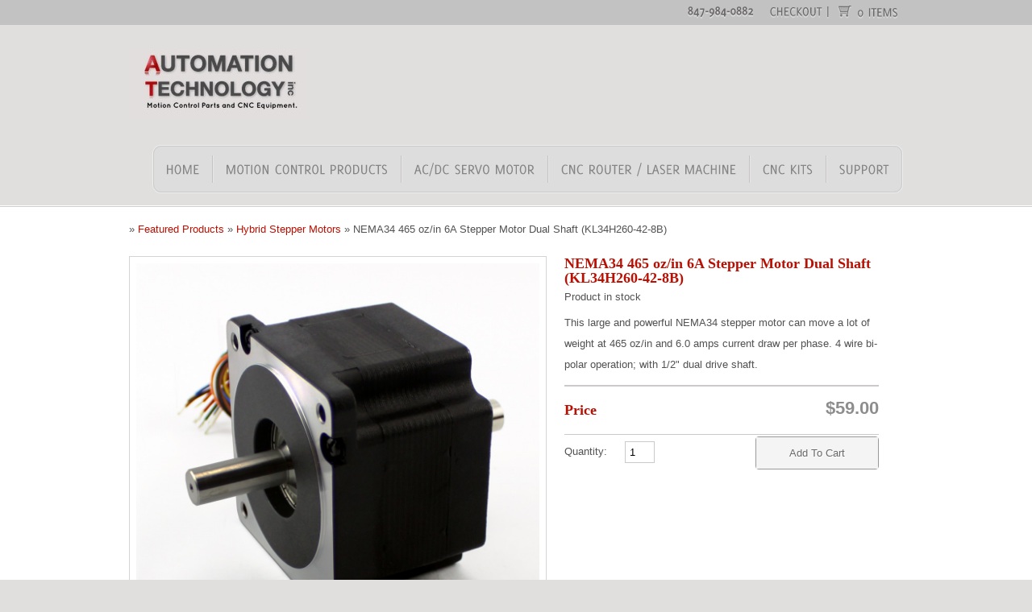

--- FILE ---
content_type: text/html; charset=UTF-8
request_url: https://www.automationtechnologiesinc.com/products-page/stepper-motors/nema-34-high-torque-hybrid-stepper-motor-dual-shaft
body_size: 15604
content:
<!DOCTYPE html PUBLIC "-//W3C//DTD XHTML 1.0 Strict//EN" "http://www.w3.org/TR/xhtml1/DTD/xhtml1-strict.dtd">
<html xmlns="http://www.w3.org/1999/xhtml" dir="ltr" lang="en-US"
	prefix="og: https://ogp.me/ns#" >

<head>
    <meta http-equiv="Content-Type" content="text/html; charset=UTF-8" />
    
    <link rel="stylesheet" href="https://www.automationtechnologiesinc.com/wp-content/themes/Kassyopea.1.6/style.css" type="text/css" media="screen" />                      
    <link rel="stylesheet" href="https://www.automationtechnologiesinc.com/wp-content/themes/Kassyopea.1.6/css/prettyPhoto.css" type="text/css" media="screen" />   
    <link rel="stylesheet" href="https://www.automationtechnologiesinc.com/wp-content/themes/Kassyopea.1.6/css/tipsy.css" type="text/css" media="screen" /> 
    <link rel="stylesheet" href="https://www.automationtechnologiesinc.com/wp-content/themes/Kassyopea.1.6/css/custom.php?style=red" type="text/css" media="screen" /> 
    <link rel="alternate" type="application/rss+xml" title=" RSS Feed" href="https://www.automationtechnologiesinc.com/feed" />
    <link rel="alternate" type="application/atom+xml" title=" Atom Feed" href="https://www.automationtechnologiesinc.com/feed/atom" />
    <link rel="pingback" href="https://www.automationtechnologiesinc.com/xmlrpc.php" />
    
    
		<!-- All in One SEO Pro 4.2.4.1 - aioseo.com -->
		<title>NEMA34 465 oz/in 6A Stepper Motor Dual Shaft (KL34H260-42-8B) |</title>
		<meta name="robots" content="max-image-preview:large" />
		<link rel="canonical" href="https://www.automationtechnologiesinc.com/products-page/stepper-motors/nema-34-high-torque-hybrid-stepper-motor-dual-shaft" />
		<meta name="generator" content="All in One SEO Pro (AIOSEO) 4.2.4.1 " />
		<meta property="og:locale" content="en_US" />
		<meta property="og:site_name" content="| Motion Control Parts and CNC Machines" />
		<meta property="og:type" content="article" />
		<meta property="og:title" content="NEMA34 465 oz/in 6A Stepper Motor Dual Shaft (KL34H260-42-8B) |" />
		<meta property="og:url" content="https://www.automationtechnologiesinc.com/products-page/stepper-motors/nema-34-high-torque-hybrid-stepper-motor-dual-shaft" />
		<meta property="article:published_time" content="2012-01-04T05:10:23+00:00" />
		<meta property="article:modified_time" content="2022-01-30T05:16:26+00:00" />
		<meta property="article:publisher" content="https://www.facebook.com/AutomationTechnologiesInc/" />
		<meta name="twitter:card" content="summary_large_image" />
		<meta name="twitter:site" content="@Automationsinc" />
		<meta name="twitter:title" content="NEMA34 465 oz/in 6A Stepper Motor Dual Shaft (KL34H260-42-8B) |" />
		<meta name="twitter:creator" content="@Automationsinc" />
		<script type="application/ld+json" class="aioseo-schema">
			{"@context":"https:\/\/schema.org","@graph":[{"@type":"WebSite","@id":"https:\/\/www.automationtechnologiesinc.com\/#website","url":"https:\/\/www.automationtechnologiesinc.com\/","description":"Motion Control Parts and CNC Machines","inLanguage":"en-US","publisher":{"@id":"https:\/\/www.automationtechnologiesinc.com\/#organization"}},{"@type":"Organization","@id":"https:\/\/www.automationtechnologiesinc.com\/#organization","name":"Automation Technology Inc","url":"https:\/\/www.automationtechnologiesinc.com\/","sameAs":["https:\/\/www.facebook.com\/AutomationTechnologiesInc\/","https:\/\/twitter.com\/Automationsinc"]},{"@type":"BreadcrumbList","@id":"https:\/\/www.automationtechnologiesinc.com\/products-page\/stepper-motors\/nema-34-high-torque-hybrid-stepper-motor-dual-shaft#breadcrumblist","itemListElement":[{"@type":"ListItem","@id":"https:\/\/www.automationtechnologiesinc.com\/#listItem","position":1,"item":{"@type":"WebPage","@id":"https:\/\/www.automationtechnologiesinc.com\/","name":"Home","description":"Amazingly affordable, extremely high quality motion control components. Steppers, Servos, Drivers, Routers, and more!","url":"https:\/\/www.automationtechnologiesinc.com\/"},"nextItem":"https:\/\/www.automationtechnologiesinc.com\/products-page\/stepper-motors\/nema-34-high-torque-hybrid-stepper-motor-dual-shaft#listItem"},{"@type":"ListItem","@id":"https:\/\/www.automationtechnologiesinc.com\/products-page\/stepper-motors\/nema-34-high-torque-hybrid-stepper-motor-dual-shaft#listItem","position":2,"item":{"@type":"WebPage","@id":"https:\/\/www.automationtechnologiesinc.com\/products-page\/stepper-motors\/nema-34-high-torque-hybrid-stepper-motor-dual-shaft","name":"NEMA34 465 oz\/in 6A Stepper Motor Dual Shaft (KL34H260-42-8B)","url":"https:\/\/www.automationtechnologiesinc.com\/products-page\/stepper-motors\/nema-34-high-torque-hybrid-stepper-motor-dual-shaft"},"previousItem":"https:\/\/www.automationtechnologiesinc.com\/#listItem"}]},{"@type":"Person","@id":"https:\/\/www.automationtechnologiesinc.com\/archives\/author\/admin#author","url":"https:\/\/www.automationtechnologiesinc.com\/archives\/author\/admin","name":"admin","image":{"@type":"ImageObject","@id":"https:\/\/www.automationtechnologiesinc.com\/products-page\/stepper-motors\/nema-34-high-torque-hybrid-stepper-motor-dual-shaft#authorImage","url":"https:\/\/secure.gravatar.com\/avatar\/a66d517df3b65c668f4034bcb41f904b?s=96&d=mm&r=g","width":96,"height":96,"caption":"admin"}},{"@type":"WebPage","@id":"https:\/\/www.automationtechnologiesinc.com\/products-page\/stepper-motors\/nema-34-high-torque-hybrid-stepper-motor-dual-shaft#webpage","url":"https:\/\/www.automationtechnologiesinc.com\/products-page\/stepper-motors\/nema-34-high-torque-hybrid-stepper-motor-dual-shaft","name":"NEMA34 465 oz\/in 6A Stepper Motor Dual Shaft (KL34H260-42-8B) |","inLanguage":"en-US","isPartOf":{"@id":"https:\/\/www.automationtechnologiesinc.com\/#website"},"breadcrumb":{"@id":"https:\/\/www.automationtechnologiesinc.com\/products-page\/stepper-motors\/nema-34-high-torque-hybrid-stepper-motor-dual-shaft#breadcrumblist"},"author":"https:\/\/www.automationtechnologiesinc.com\/archives\/author\/admin#author","creator":"https:\/\/www.automationtechnologiesinc.com\/archives\/author\/admin#author","image":{"@type":"ImageObject","@id":"https:\/\/www.automationtechnologiesinc.com\/#mainImage","url":"https:\/\/www.automationtechnologiesinc.com\/wp-content\/uploads\/2012\/01\/KL34H260-42-8B.jpg","width":1380,"height":1380},"primaryImageOfPage":{"@id":"https:\/\/www.automationtechnologiesinc.com\/products-page\/stepper-motors\/nema-34-high-torque-hybrid-stepper-motor-dual-shaft#mainImage"},"datePublished":"2012-01-04T05:10:23-06:00","dateModified":"2022-01-30T05:16:26-06:00"}]}
		</script>
		<!-- All in One SEO Pro -->


	<!-- This site is optimized with the Yoast SEO plugin v15.4 - https://yoast.com/wordpress/plugins/seo/ -->
	<meta name="description" content="High-Torque Stepper Motor, Stepper Motor, Driver, Stepper Motor kit, DC Servo Motor, DC Servo Motor kit, Stepper Motor Power Supply, CNC Router, Spindle, and other Components." />
	<meta name="robots" content="index, follow, max-snippet:-1, max-image-preview:large, max-video-preview:-1" />
	<link rel="canonical" href="http://www.automationtechnologiesinc.com/products-page/stepper-motors/nema-34-high-torque-hybrid-stepper-motor-dual-shaft" />
	<meta name="twitter:card" content="summary_large_image" />
	<meta name="twitter:title" content="High-Torque Stepper Motor, Stepper Motor, Driver, Stepper Motor kit, DC Servo Motor, DC Servo Motor kit, Stepper Motor Power Supply, CNC Router, Spindle, and other Components." />
	<meta name="twitter:description" content="High-Torque Stepper Motor, Stepper Motor, Driver, Stepper Motor kit, DC Servo Motor, DC Servo Motor kit, Stepper Motor Power Supply, CNC Router, Spindle, and other Components." />
	<meta name="twitter:image" content="https://www.automationtechnologiesinc.com/wp-content/uploads/2012/01/KL34H260-42-8B.jpg" />
	<meta name="twitter:label1" content="Written by">
	<meta name="twitter:data1" content="admin">
	<meta name="twitter:label2" content="Est. reading time">
	<meta name="twitter:data2" content="0 minutes">
	<script type="application/ld+json" class="yoast-schema-graph">{"@context":"https://schema.org","@graph":[{"@type":"WebSite","@id":"https://www.automationtechnologiesinc.com/#website","url":"https://www.automationtechnologiesinc.com/","name":"","description":"Motion Control Parts and CNC Machines","potentialAction":[{"@type":"SearchAction","target":"https://www.automationtechnologiesinc.com/?s={search_term_string}","query-input":"required name=search_term_string"}],"inLanguage":"en-US"},{"@type":"ImageObject","@id":"http://www.automationtechnologiesinc.com/products-page/stepper-motors/nema-34-high-torque-hybrid-stepper-motor-dual-shaft#primaryimage","inLanguage":"en-US","url":"https://www.automationtechnologiesinc.com/wp-content/uploads/2012/01/KL34H260-42-8B.jpg","width":"1380","height":"1380"},{"@type":"WebPage","@id":"http://www.automationtechnologiesinc.com/products-page/stepper-motors/nema-34-high-torque-hybrid-stepper-motor-dual-shaft#webpage","url":"http://www.automationtechnologiesinc.com/products-page/stepper-motors/nema-34-high-torque-hybrid-stepper-motor-dual-shaft","name":"High-Torque Stepper Motor, Stepper Motor, Driver, Stepper Motor kit, DC Servo Motor, DC Servo Motor kit, Stepper Motor Power Supply, CNC Router, Spindle, and other Components.","isPartOf":{"@id":"https://www.automationtechnologiesinc.com/#website"},"primaryImageOfPage":{"@id":"http://www.automationtechnologiesinc.com/products-page/stepper-motors/nema-34-high-torque-hybrid-stepper-motor-dual-shaft#primaryimage"},"datePublished":"2012-01-04T05:10:23+00:00","dateModified":"2022-01-30T05:16:26+00:00","description":"High-Torque Stepper Motor, Stepper Motor, Driver, Stepper Motor kit, DC Servo Motor, DC Servo Motor kit, Stepper Motor Power Supply, CNC Router, Spindle, and other Components.","inLanguage":"en-US","potentialAction":[{"@type":"ReadAction","target":["http://www.automationtechnologiesinc.com/products-page/stepper-motors/nema-34-high-torque-hybrid-stepper-motor-dual-shaft"]}]}]}</script>
	<!-- / Yoast SEO plugin. -->


<link rel='dns-prefetch' href='//ws.sharethis.com' />
<link rel='dns-prefetch' href='//s.w.org' />
<link rel="alternate" type="application/rss+xml" title=" &raquo; Feed" href="https://www.automationtechnologiesinc.com/feed" />
<link rel="alternate" type="application/rss+xml" title=" &raquo; Comments Feed" href="https://www.automationtechnologiesinc.com/comments/feed" />
		<script type="text/javascript">
			window._wpemojiSettings = {"baseUrl":"https:\/\/s.w.org\/images\/core\/emoji\/12.0.0-1\/72x72\/","ext":".png","svgUrl":"https:\/\/s.w.org\/images\/core\/emoji\/12.0.0-1\/svg\/","svgExt":".svg","source":{"concatemoji":"https:\/\/www.automationtechnologiesinc.com\/wp-includes\/js\/wp-emoji-release.min.js?ver=5.8.2"}};
			/*! This file is auto-generated */
			!function(e,a,t){var n,r,o,i=a.createElement("canvas"),p=i.getContext&&i.getContext("2d");function s(e,t){var a=String.fromCharCode;p.clearRect(0,0,i.width,i.height),p.fillText(a.apply(this,e),0,0);e=i.toDataURL();return p.clearRect(0,0,i.width,i.height),p.fillText(a.apply(this,t),0,0),e===i.toDataURL()}function c(e){var t=a.createElement("script");t.src=e,t.defer=t.type="text/javascript",a.getElementsByTagName("head")[0].appendChild(t)}for(o=Array("flag","emoji"),t.supports={everything:!0,everythingExceptFlag:!0},r=0;r<o.length;r++)t.supports[o[r]]=function(e){if(!p||!p.fillText)return!1;switch(p.textBaseline="top",p.font="600 32px Arial",e){case"flag":return s([127987,65039,8205,9895,65039],[127987,65039,8203,9895,65039])?!1:!s([55356,56826,55356,56819],[55356,56826,8203,55356,56819])&&!s([55356,57332,56128,56423,56128,56418,56128,56421,56128,56430,56128,56423,56128,56447],[55356,57332,8203,56128,56423,8203,56128,56418,8203,56128,56421,8203,56128,56430,8203,56128,56423,8203,56128,56447]);case"emoji":return!s([55357,56424,55356,57342,8205,55358,56605,8205,55357,56424,55356,57340],[55357,56424,55356,57342,8203,55358,56605,8203,55357,56424,55356,57340])}return!1}(o[r]),t.supports.everything=t.supports.everything&&t.supports[o[r]],"flag"!==o[r]&&(t.supports.everythingExceptFlag=t.supports.everythingExceptFlag&&t.supports[o[r]]);t.supports.everythingExceptFlag=t.supports.everythingExceptFlag&&!t.supports.flag,t.DOMReady=!1,t.readyCallback=function(){t.DOMReady=!0},t.supports.everything||(n=function(){t.readyCallback()},a.addEventListener?(a.addEventListener("DOMContentLoaded",n,!1),e.addEventListener("load",n,!1)):(e.attachEvent("onload",n),a.attachEvent("onreadystatechange",function(){"complete"===a.readyState&&t.readyCallback()})),(n=t.source||{}).concatemoji?c(n.concatemoji):n.wpemoji&&n.twemoji&&(c(n.twemoji),c(n.wpemoji)))}(window,document,window._wpemojiSettings);
		</script>
		<style type="text/css">
img.wp-smiley,
img.emoji {
	display: inline !important;
	border: none !important;
	box-shadow: none !important;
	height: 1em !important;
	width: 1em !important;
	margin: 0 .07em !important;
	vertical-align: -0.1em !important;
	background: none !important;
	padding: 0 !important;
}
</style>
	<link rel='stylesheet' id='wpsc-thickbox-css'  href='https://www.automationtechnologiesinc.com/wp-content/plugins/wp-e-commerce/wpsc-core/js/thickbox.css?ver=3.15.1.855a4af6' type='text/css' media='all' />
<link rel='stylesheet' id='wpsc-theme-css-css'  href='https://www.automationtechnologiesinc.com/wp-content/themes/Kassyopea.1.6/wpsc-default.css?ver=3.15.1.855a4af6' type='text/css' media='all' />
<style id='wpsc-theme-css-inline-css' type='text/css'>

		/*
		* Default View Styling
		*/
		div.default_product_display div.textcol{
			margin-left: 158px !important;
			min-height: 143px;
			_height: 143px;
		}

		div.default_product_display  div.textcol div.imagecol{
			position:absolute;
			top:0px;
			left: 0px;
			margin-left: -158px !important;
		}

		div.default_product_display  div.textcol div.imagecol a img {
			width: 148px;
			height: 143px;
		}

		.wpsc_category_grid_item  {
			display:block;
			float:left;
			width: 96px;
			height: 96px;
		}
		.wpsc_category_grid_item  span{
			position:relative;
			top:15.666666666667px;
		}
		div.default_product_display div.item_no_image a  {
			width: 146px;
		}

		div.default_product_display .imagecol img.no-image, #content div.default_product_display .imagecol img.no-image {
			width: 148px;
			height: 143px;
        }

		
		/*
		* Single View Styling
		*/

		div.single_product_display div.item_no_image  {
			width: 498px;
			height: 498px;
		}
		div.single_product_display div.item_no_image a  {
			width: 498px;
		}

		div.single_product_display div.textcol{
			margin-left: 510px !important;
			min-height: 500px;
			_height: 500px;
		}


		div.single_product_display  div.textcol div.imagecol{
			position:absolute;

			margin-left: -510px !important;
		}

		div.single_product_display  div.textcol div.imagecol a img {
			width: 500px;
			height: 500px;
		}

	div#categorydisplay{
		display: block;
	}

	div#branddisplay{
		display: none;
	}

</style>
<link rel='stylesheet' id='wpsc-theme-css-compatibility-css'  href='https://www.automationtechnologiesinc.com/wp-content/plugins/wp-e-commerce/wpsc-components/theme-engine-v1/templates/compatibility.css?ver=3.15.1.855a4af6' type='text/css' media='all' />
<link rel='stylesheet' id='wp-ecommerce-style-css'  href='https://www.automationtechnologiesinc.com/wp-content/themes/Kassyopea.1.6/css/wp-ecommerce.css?ver=5.8.2' type='text/css' media='all' />
<link rel='stylesheet' id='niov-slider-css'  href='https://www.automationtechnologiesinc.com/wp-content/themes/Kassyopea.1.6/css/nivo-slider.css?ver=5.8.2' type='text/css' media='all' />
<link rel='stylesheet' id='jquery-jCarousel-css'  href='https://www.automationtechnologiesinc.com/wp-content/themes/Kassyopea.1.6/css/jCarousel.css?ver=5.8.2' type='text/css' media='all' />
<link rel='stylesheet' id='wp-block-library-css'  href='https://www.automationtechnologiesinc.com/wp-includes/css/dist/block-library/style.min.css?ver=5.8.2' type='text/css' media='all' />
<link rel='stylesheet' id='wp-review-slider-pro-public_combine-css'  href='https://www.automationtechnologiesinc.com/wp-content/plugins/wp-google-places-review-slider/public/css/wprev-public_combine.css?ver=8.7' type='text/css' media='all' />
<link rel='stylesheet' id='sm-style-css'  href='https://www.automationtechnologiesinc.com/wp-content/plugins/wp-show-more/wpsm-style.css?ver=5.8.2' type='text/css' media='all' />
<link rel='stylesheet' id='wpsc-fancy-notifications-css'  href='https://www.automationtechnologiesinc.com/wp-content/plugins/wp-e-commerce/wpsc-components/fancy-notifications/css/fancy-notifications.css?ver=1.0' type='text/css' media='all' />
<link rel='stylesheet' id='dlm-frontend-css'  href='https://www.automationtechnologiesinc.com/wp-content/plugins/download-monitor/assets/css/frontend.css?ver=5.8.2' type='text/css' media='all' />
<link rel='stylesheet' id='wp-add-custom-css-css'  href='https://www.automationtechnologiesinc.com?display_custom_css=css&#038;ver=5.8.2' type='text/css' media='all' />
<script type='text/javascript' src='https://www.automationtechnologiesinc.com/wp-includes/js/jquery/jquery.js?ver=1.12.4-wp'></script>
<script type='text/javascript' src='https://www.automationtechnologiesinc.com/wp-includes/js/jquery/jquery-migrate.min.js?ver=1.4.1'></script>
<script type='text/javascript'>
/* <![CDATA[ */
var wpsc_vars = {"wpsc_ajax":{"ajaxurl":"\/wp-admin\/admin-ajax.php","spinner":"https:\/\/www.automationtechnologiesinc.com\/wp-admin\/images\/spinner.gif","no_quotes":"It appears that there are no shipping quotes for the shipping information provided.  Please check the information and try again.","ajax_get_cart_error":"There was a problem getting the current contents of the shopping cart.","slide_to_shipping_error":true},"base_url":"https:\/\/www.automationtechnologiesinc.com","WPSC_URL":"https:\/\/www.automationtechnologiesinc.com\/wp-content\/plugins\/wp-e-commerce","WPSC_IMAGE_URL":"https:\/\/www.automationtechnologiesinc.com\/wp-content\/uploads\/wpsc\/product_images\/","WPSC_CORE_IMAGES_URL":"https:\/\/www.automationtechnologiesinc.com\/wp-content\/plugins\/wp-e-commerce\/wpsc-core\/images","fileThickboxLoadingImage":"https:\/\/www.automationtechnologiesinc.com\/wp-content\/plugins\/wp-e-commerce\/wpsc-core\/images\/loadingAnimation.gif","msg_shipping_need_recalc":"Please click the <em>Calculate<\/em> button to refresh your shipping quotes, as your shipping information has been modified.","no_country_selected":"Please select a country","no_region_selected_format":"Please select a %s","no_region_label":"State\/Province","base_country":"US","wpsc_country_US_regions":{"14":"Alabama","15":"Alaska","16":"Arizona","17":"Arkansas","18":"California","19":"Colorado","20":"Connecticut","21":"Delaware","22":"Florida","23":"Georgia","24":"Hawaii","25":"Idaho","26":"Illinois","27":"Indiana","28":"Iowa","29":"Kansas","30":"Kentucky","31":"Louisiana","32":"Maine","33":"Maryland","34":"Massachusetts","35":"Michigan","36":"Minnesota","37":"Mississippi","38":"Missouri","39":"Montana","40":"Nebraska","41":"Nevada","42":"New Hampshire","43":"New Jersey","44":"New Mexico","45":"New York","46":"North Carolina","47":"North Dakota","48":"Ohio","49":"Oklahoma","50":"Oregon","51":"Pennsylvania","52":"Rhode Island","53":"South Carolina","54":"South Dakota","55":"Tennessee","56":"Texas","57":"Utah","58":"Vermont","59":"Virginia","60":"Washington","61":"Washington DC","62":"West Virginia","63":"Wisconsin","64":"Wyoming"},"wpsc_country_US_region_label":"State","wpsc_countries":{"US":"USA"},"wpsc_checkout_unique_name_to_form_id_map":{"billing-address":"wpsc_checkout_form_27","shippingstate":"wpsc_checkout_form_15","shippingcountry":"wpsc_checkout_form_16"},"wpsc_checkout_item_active":{"billing-address":true,"shippingstate":true,"shippingcountry":true},"wpsc_checkout_item_required":{"billing-address":false,"shippingstate":true,"shippingcountry":true},"store_uses_shipping":"1"};
/* ]]> */
</script>
<script type='text/javascript' src='https://www.automationtechnologiesinc.com/wp-content/plugins/wp-e-commerce/wpsc-core/js/wp-e-commerce.js?ver=3.15.1.855a4af6'></script>
<script type='text/javascript' src='https://www.automationtechnologiesinc.com/wp-content/plugins/wp-e-commerce/wpsc-core/js/user.js?ver=3.15.1855a4af6'></script>
<script type='text/javascript' src='https://www.automationtechnologiesinc.com/wp-content/plugins/wp-e-commerce/wpsc-core/js/thickbox.js?ver=3.15.1.855a4af6'></script>
<script type='text/javascript' src='https://www.automationtechnologiesinc.com/wp-content/themes/Kassyopea.1.6/js/jquery.cycle.all.min.js?ver=2.94'></script>
<script type='text/javascript' src='https://www.automationtechnologiesinc.com/wp-content/themes/Kassyopea.1.6/js/jquery.easing.1.3.js?ver=1.3'></script>
<script type='text/javascript' src='https://www.automationtechnologiesinc.com/wp-content/themes/Kassyopea.1.6/js/jquery.prettyPhoto.js?ver=3.0'></script>
<script type='text/javascript' src='https://www.automationtechnologiesinc.com/wp-content/themes/Kassyopea.1.6/js/jquery.tipsy.js?ver=5.8.2'></script>
<script type='text/javascript' src='https://www.automationtechnologiesinc.com/wp-content/themes/Kassyopea.1.6/js/jquery.hrzAccordion.js?ver=5.8.2'></script>
<script type='text/javascript' src='https://www.automationtechnologiesinc.com/wp-content/themes/Kassyopea.1.6/js/jquery.tweetable.js?ver=5.8.2'></script>
<script type='text/javascript' src='https://www.automationtechnologiesinc.com/wp-content/themes/Kassyopea.1.6/js/jquery.jcarousel.min.js?ver=5.8.2'></script>
<script type='text/javascript' src='https://www.automationtechnologiesinc.com/wp-content/themes/Kassyopea.1.6/js/jquery.nivo.slider.pack.js?ver=2.5.2'></script>
<script type='text/javascript' src='https://www.automationtechnologiesinc.com/wp-includes/js/swfobject.js?ver=2.2-20120417'></script>
<script type='text/javascript' src='https://www.automationtechnologiesinc.com/wp-content/themes/Kassyopea.1.6/js/collapse.js?ver=5.8.2'></script>
<script type='text/javascript' src='https://www.automationtechnologiesinc.com/wp-content/themes/Kassyopea.1.6/js/cufon-yui.js?ver=5.8.2'></script>
<script type='text/javascript' src='https://www.automationtechnologiesinc.com/wp-content/themes/Kassyopea.1.6/fonts/delicious.font.js?ver=5.8.2'></script>
<script type='text/javascript' src='https://www.automationtechnologiesinc.com/wp-content/plugins/wp-e-commerce/wpsc-components/fancy-notifications/js/fancy-notifications.js?ver=1.0'></script>
<link rel='https://api.w.org/' href='https://www.automationtechnologiesinc.com/wp-json/' />
<link rel="EditURI" type="application/rsd+xml" title="RSD" href="https://www.automationtechnologiesinc.com/xmlrpc.php?rsd" />
<link rel="wlwmanifest" type="application/wlwmanifest+xml" href="https://www.automationtechnologiesinc.com/wp-includes/wlwmanifest.xml" /> 
<meta name="generator" content="WordPress 5.8.2" />
<link rel='shortlink' href='https://www.automationtechnologiesinc.com/?p=772' />
<link rel="alternate" type="application/json+oembed" href="https://www.automationtechnologiesinc.com/wp-json/oembed/1.0/embed?url=https%3A%2F%2Fwww.automationtechnologiesinc.com%2Fproducts-page%2Fstepper-motors%2Fnema-34-high-torque-hybrid-stepper-motor-dual-shaft" />
<link rel="alternate" type="text/xml+oembed" href="https://www.automationtechnologiesinc.com/wp-json/oembed/1.0/embed?url=https%3A%2F%2Fwww.automationtechnologiesinc.com%2Fproducts-page%2Fstepper-motors%2Fnema-34-high-torque-hybrid-stepper-motor-dual-shaft&#038;format=xml" />
<link rel='alternate' type='application/rss+xml' title=' Product List RSS' href='http://www.automationtechnologiesinc.com?wpsc_action=rss'/>		<script>
			document.documentElement.className = document.documentElement.className.replace( 'no-js', 'js' );
		</script>
				<style>
			.no-js img.lazyload { display: none; }
			figure.wp-block-image img.lazyloading { min-width: 150px; }
							.lazyload, .lazyloading { opacity: 0; }
				.lazyloaded {
					opacity: 1;
					transition: opacity 400ms;
					transition-delay: 0ms;
				}
					</style>
		<!-- All in one Favicon 4.7 --><link rel="icon" href="http://www.automationtechnologiesinc.com/wp-content/uploads/2021/04/favicon.png" type="image/png"/>
<style type="text/css">body.wpsc #content .sidebar, body.page-template-home-store-php #content .sidebar {
    margin-left: -60px;
    width: 266px;
}

.box-sections, .box-sections-border {
    float: left;
    margin-bottom: 0;
    margin-left: 0;
    margin-right: 15px;
    margin-top: 40px;
}

#testimonial-slider .inner {
    padding-bottom: 10px;
    padding-left: 0;
    padding-right: 0;
    padding-top: 10px;
}

#slider {
    height: 308px;
    padding-bottom: 5px;
    padding-left: 0;
    padding-right: 0;
    padding-top: 0;
    position: relative;
}

.space {
    height: 15px;
}

#logo, #logo a {
    display: block;
    float: left;
    height: 86px;
    margin-bottom: 25px;
    width: 280px;
}
div.productdisplay {
    clear: both;
    float: left;
    left: 0;
    margin-bottom: 12px;
    padding-bottom: 0;
    padding-left: 0;
    padding-right: 0;
    padding-top: 20px;
    position: relative;
    text-align: left !important;
    top: 0;
    width: 100%;
}

#footer strong {
    color: #123459;
}

table {
    -moz-border-bottom-colors: none;
    -moz-border-image: none;
    -moz-border-left-colors: none;
    -moz-border-right-colors: none;
    -moz-border-top-colors: none;
    border-bottom-color: #E0E0E0;
    border-bottom-style: solid;
    border-bottom-width: 1px;
    border-left-color-ltr-source: physical;
    border-left-color-rtl-source: physical;
    border-left-color-value: #E0E0E0;
    border-left-style-ltr-source: physical;
    border-left-style-rtl-source: physical;
    border-left-style-value: solid;
    border-left-width-ltr-source: physical;
    border-left-width-rtl-source: physical;
    border-left-width-value: 1px;
    border-right-color-ltr-source: physical;
    border-right-color-rtl-source: physical;
    border-right-color-value: #E0E0E0;
    border-right-style-ltr-source: physical;
    border-right-style-rtl-source: physical;
    border-right-style-value: solid;
    border-right-width-ltr-source: physical;
    border-right-width-rtl-source: physical;
    border-right-width-value: 1px;
    border-top-color: #E0E0E0;
    border-top-style: solid;
    border-top-width: 1px;
    font-size: 150%;
    margin-bottom: 1em;
    margin-left: 0;
    margin-right: 0;
    margin-top: 1em;
    min-width: 240px;
}
.price {
    color: #8E8D8D;
    font-family: 'Arial';
    font-size: 22px;
    font-weight: bold;
    padding-top: 2px;
}
.price sup {
    font-size: 12px;
    margin-left: 5px;
}
.products ul.list-products li .title-product {
    color: #000000;
    font-size: 12px;
    line-height: 1em;
    margin-bottom: 0;
    min-height: 35px;
}

.products ul.list-products li {
    float: left;
    margin-bottom: 15px;
    margin-left: 0;
    margin-right: 25px;
    margin-top: 0;
    text-align: center;
    width: 164px;
}

.products ul.list-products li .thumb-shadow {

    height: 20px;
    margin-bottom: -10px;
    margin-top: -9px;
    width: 163px;
}

#content a.more-button, #content .more-button a, #content .more-button input, #content .more-button button, #commentform .form-submit input {
    height: 39px;
    line-height: 39px;
    margin-top: 2px;
    padding-bottom: 0;
    padding-left: 10px;
    padding-right: 40px;
    text-align: center;
    text-shadow: 1px 1px 0 #FFFFFF;
    width: 101px;
}

.tubepress_thumb {
    min-height: 280px;

}</style>                      
    <!--[if IE]> 
        <link rel="stylesheet" href="https://www.automationtechnologiesinc.com/wp-content/themes/Kassyopea.1.6/css/ie.css" type="text/css" media="screen, projection" /> 
    <![endif]-->
    <!--[if IE 7]>
        <link rel="stylesheet" href="https://www.automationtechnologiesinc.com/wp-content/themes/Kassyopea.1.6/css/ie7.css" type="text/css" media="screen" />
    <![endif]-->      

    <!-- [favicon] begin -->
        <link rel="shortcut icon" type="image/x-icon" href="https://www.automationtechnologiesinc.com/wp-content/uploads/2020/08/logo1-min.png" />
    <link rel="icon" type="image/x-icon" href="https://www.automationtechnologiesinc.com/wp-content/uploads/2020/08/logo1-min.png" />
    
    <script type="text/javascript">                 
		  
        Cufon.replace('h1:not(.no-cufon)', {fontFamily: 'delicious', fontSize: '36px'});
        Cufon.replace('h2:not(.no-cufon)', {fontFamily: 'delicious', fontSize: '32px'});
        Cufon.replace('h3:not(.no-cufon)', {fontFamily: 'delicious', fontSize: '28px'});
        Cufon.replace('h4:not(.no-cufon)', {fontFamily: 'delicious', fontSize: '24px'});
        Cufon.replace('h5:not(.no-cufon)', {fontFamily: 'delicious', fontSize: '20px'});
        Cufon.replace('h6:not(.no-cufon)', {fontFamily: 'delicious', fontSize: '18px'});
        
		Cufon.replace('.sidebar-small-size h3, .sidebar-small-size h2', 		{fontFamily: 'delicious', fontSize: '20px'});
		Cufon.replace('.name-testimonial span.title', 	{fontFamily: 'delicious', fontSize: '18px'});
		Cufon.replace('.call-to-action .incipit h2', 	{fontFamily: 'delicious', fontSize: '48px'});   
		Cufon.replace('.call-to-action .incipit p', 	{fontFamily: 'delicious', fontSize: '20px'});   
		Cufon.replace('#content .contact-form label .label',		{fontFamily: 'delicious', fontSize: '24px'});   
		Cufon.replace('#content .contact-form label .sublabel', 	{fontFamily: 'delicious', fontSize: '18px'});   
        
		Cufon.replace('#nav ul.level-1 > li > a', 		{fontFamily: 'delicious', hover: true, fontSize: '18px'});   
		Cufon.replace('.name-testimonial span.website', {fontFamily: 'delicious', hover: true, fontSize: '18px'});   
		Cufon.replace('#portfolio li h3 a', 			{fontFamily: 'delicious', hover: true});   
        
		Cufon.replace('#footer h2', {fontFamily: 'delicious', textShadow: '0 2px 0 rgba(255,255,255,0.42)'});       
        
		Cufon.replace('#topbar a:not(.access-info-box *)', {fontFamily: 'delicious', textShadow: '0 2px 2px #dcdbdb', fontSize: '16px', hover: true});  
		
        Cufon.replace('.p404 strong', {fontFamily: 'delicious', fontSize: '100%'});     
        
        		Cufon.replace('.sidebar .featured-projects-widget p.categories', 	{fontFamily: 'delicious', fontSize: '20px'});   
		Cufon.replace('.sidebar .featured-projects-widget p.categories a', 	{fontFamily: 'delicious', fontSize: '20px'});   
				
				
		    </script>                        
    <meta name="google-site-verification" content="mtGemZgD_zsCYulAZFKPoO4uWEI92cPGxDnu9IrDTp8" />
    
    
<script type="application/ld+json">
{
   "@context": "http:\/\/schema.org",
   "@type": "LocalBusiness",
"url": "https://www.automationtechnologiesinc.com/",
   "name": "AutomationTechnology Inc",
   "description":"Automation Technology Inc. is a supplier of motion control and CNC equipment. Featuring both the best of domestic American motion control brands, as well as high-value imported machine components, Automation Technology Inc. has the devices you need, in stock in America, and ready to ship. With in-house engineering expertise, amazing prices and our new online presence, we hope to be your first choice in motion control!",
"logo": "https://www.automationtechnologiesinc.com/wp-content/uploads/2020/08/logo1-min.png",
   "image": [
   {
   "@type": "imageObject",
   "url": "https://www.automationtechnologiesinc.com/wp-content/uploads/2020/08/logo1-min.png"
    }
    ],
   "telephone": "+1 847-984-0882",
   "address": {
       "@type": "PostalAddress",
       "streetAddress": "310 Roma Jean Pkwy",
       "addressLocality": "Streamwood, IL",
       "postalCode": "60107",
       "addressCountry": "United States"
   },
   "geo": {
       "@type": "GeoCoordinates",
       "latitude": "42.003960",
       "longitude": "-88.178720"
   },
   "openingHours": [
       "Mon to Sat 09:00-18:00"
   ],
   "priceRange": "$"	
   }
}
</script>

<script type="application/ld+json">
{
  "@context": "http://schema.org",
  "@type": "Organization",
  "name": "AutomationTechnology Inc",
  "url": "https://www.automationtechnologiesinc.com/",
  "logo": "https://www.automationtechnologiesinc.com/wp-content/uploads/2020/08/logo1-min.png",
  "contactPoint": [
      {
          "@type": "ContactPoint",
          "telephone": "+1 847-984-0882",
          "contactType": "customer service",
          "areaServed": [
             "United States"
          ],
          "availableLanguage": [
              "English"
          ]
      }
  ]
}
</script>


  <link rel="stylesheet" href="https://cdnjs.cloudflare.com/ajax/libs/font-awesome/4.7.0/css/font-awesome.min.css">
  <meta name="google-site-verification" content="uJG8roRAaz34GC4xnXFFbZoFOJxelSxyCn9HGgPd73c" />
  
  <!-- Hotjar Tracking Code for https://www.automationtechnologiesinc.com/ -->
<script>
    (function(h,o,t,j,a,r){
        h.hj=h.hj||function(){(h.hj.q=h.hj.q||[]).push(arguments)};
        h._hjSettings={hjid:2718801,hjsv:6};
        a=o.getElementsByTagName('head')[0];
        r=o.createElement('script');r.async=1;
        r.src=t+h._hjSettings.hjid+j+h._hjSettings.hjsv;
        a.appendChild(r);
    })(window,document,'https://static.hotjar.com/c/hotjar-','.js?sv=');
</script>

</head>                    
        
<body class="wpsc-product-template-default single single-wpsc-product postid-772 no_js topbar-fixed font_delicious wpsc wp-e-commerce wpsc-single-product wpsc-single-product-772">      

    
	
    <!-- START TOPBAR -->
    <div id="topbar">
        
		<ul class="inner">               
		
			    
			                                    
	    				<li class="right icon cart margin fast-info" id="cart-top">                         
				<a href="https://www.automationtechnologiesinc.com/products-page/checkout">
				    <div id='sliding_cart' class='shopping-cart-wrapper' >                                
<div class="cartcount">0 items</div>
<div id="small-cart" class="access-info-box shopping-cart-wrapper widget_wp_shopping_cart">
	<div id="small-cart-header">
		<div class="cart-message">
					
			<p style="font-weight:bold;">Shopping Cart</p>  
		
		   
		</div>
	</div>
	                                                                      
	<p class="empty">Your shopping cart is empty</p>
	<div class="small-cart-links">
	  	<a class="visitshop" href="https://www.automationtechnologiesinc.com/products-page">Visit the shop</a>    
	
		<div class="clear "></div>	</div>
	        

</div>    </div>				</a>
			</li>
			
		<li><div style="padding-left: 693px;"><a href="tel:8479840882"><b>847-984-0882</b></a></div></li>

		    <li class="right">
				|              
			</li> 
	    	    
			<li class="right">                                               
				<a href="https://www.automationtechnologiesinc.com/products-page/checkout">Checkout</a> 
			</li>           
						
			                          
	    	                  
		   
	               
				
				      
			
				                       
			
		       
		
			  
	    </ul>      
	</div>            
    <!-- END TOPBAR -->
        <!-- START HEADER -->
    <div id="header">
        
        <div class="inner">     
		
			  
            
            <div class="clear "></div>                  
                   
            <!-- START LOGO -->
            <div id="logo">
            	<a href="https://www.automationtechnologiesinc.com" title=""></a>
            </div>         
            <!-- END LOGO -->
            
            <!-- START NAVIGATION -->
            <div id="nav" class="menu-main-menu-container"><ul id="menu-main-menu" class="level-1"><li id="menu-item-25" class="icon star menu-item menu-item-type-post_type menu-item-object-page menu-item-home"><a href="https://www.automationtechnologiesinc.com/">Home</a></li>
<li id="menu-item-18" class="menu-item menu-item-type-post_type menu-item-object-page menu-item-has-children"><a href="https://www.automationtechnologiesinc.com/products-page">Motion Control Products</a>
<ul class="sub-menu">
	<li id="menu-item-1421" class="menu-item menu-item-type-taxonomy menu-item-object-wpsc_product_category menu-item-has-children"><a href="https://www.automationtechnologiesinc.com/products-page/motion-controller-and-mpgs">Motion Controller and Software</a>
	<ul class="sub-menu">
		<li id="menu-item-1422" class="menu-item menu-item-type-taxonomy menu-item-object-wpsc_product_category"><a href="https://www.automationtechnologiesinc.com/products-page/motion-controllers">Breakout Boards</a></li>
		<li id="menu-item-3589" class="menu-item menu-item-type-taxonomy menu-item-object-wpsc_product_category"><a href="https://www.automationtechnologiesinc.com/products-page/mach3-cnc-software">Mach3/Mach4 CNC Software</a></li>
		<li id="menu-item-3590" class="menu-item menu-item-type-taxonomy menu-item-object-wpsc_product_category"><a href="https://www.automationtechnologiesinc.com/products-page/centroid-acorn-cnc-controller-kit-software">Centroid Acorn CNC controller Kit / Software</a></li>
		<li id="menu-item-11237" class="menu-item menu-item-type-taxonomy menu-item-object-wpsc_product_category"><a href="https://www.automationtechnologiesinc.com/products-page/mach4-ethercat-system">Mach4 EtherCAT System</a></li>
		<li id="menu-item-11232" class="menu-item menu-item-type-taxonomy menu-item-object-wpsc_product_category"><a title="USB and Ethernert" href="https://www.automationtechnologiesinc.com/products-page/cncdrive">CNCDrive (UC100, UC300, UC400), UCCNC</a></li>
		<li id="menu-item-12595" class="menu-item menu-item-type-taxonomy menu-item-object-wpsc_product_category"><a href="https://www.automationtechnologiesinc.com/products-page/pokeys">PoKeys &#038; Warp9 SmoothStepper Board</a></li>
		<li id="menu-item-11286" class="menu-item menu-item-type-taxonomy menu-item-object-wpsc_product_category"><a href="https://www.automationtechnologiesinc.com/products-page/cs-lab-csmio">CS-LAB-CSMIO</a></li>
		<li id="menu-item-8236" class="menu-item menu-item-type-taxonomy menu-item-object-wpsc_product_category"><a href="https://www.automationtechnologiesinc.com/products-page/vectric-software">Vectric Software</a></li>
	</ul>
</li>
	<li id="menu-item-1641" class="menu-item menu-item-type-taxonomy menu-item-object-wpsc_product_category menu-item-has-children"><a href="https://www.automationtechnologiesinc.com/products-page/hybrid-servo-system">Close Loop Stepper Motor System-Hybrid Servo Kit</a>
	<ul class="sub-menu">
		<li id="menu-item-1642" class="menu-item menu-item-type-taxonomy menu-item-object-wpsc_product_category"><a href="https://www.automationtechnologiesinc.com/products-page/nema23-closed-loop-stepper-motor-system-hybrid-servo-kit">NEMA23 Close Loop Stepper Motor System-Hybrid Servo Kit</a></li>
		<li id="menu-item-1643" class="menu-item menu-item-type-taxonomy menu-item-object-wpsc_product_category"><a href="https://www.automationtechnologiesinc.com/products-page/nema34-closed-loop-stepper-motor-system-hybrid-servo-kit">NEMA34 Close Loop Stepper Motor System-Hybrid Servo Kit</a></li>
		<li id="menu-item-20960" class="menu-item menu-item-type-post_type menu-item-object-wpsc-product"><a href="https://www.automationtechnologiesinc.com/products-page/nema42-close-loop-stepper-motor-system-hybrid-servo-kit/nema42-220ac-shaft-19mm">NEMA42 Closed Loop Stepper Motor, Driver, Hybrid Servo Kit, Shaft 19mm</a></li>
	</ul>
</li>
	<li id="menu-item-1386" class="menu-item menu-item-type-taxonomy menu-item-object-wpsc_product_category menu-item-has-children"><a href="https://www.automationtechnologiesinc.com/products-page/stepper-motors">Hybrid Stepper Motors</a>
	<ul class="sub-menu">
		<li id="menu-item-1427" class="menu-item menu-item-type-taxonomy menu-item-object-wpsc_product_category"><a href="https://www.automationtechnologiesinc.com/products-page/nema-17">NEMA 17 Stepper Motor</a></li>
		<li id="menu-item-1387" class="menu-item menu-item-type-taxonomy menu-item-object-wpsc_product_category"><a href="https://www.automationtechnologiesinc.com/products-page/nema-23">NEMA 23 Stepper Motor</a></li>
		<li id="menu-item-1388" class="menu-item menu-item-type-taxonomy menu-item-object-wpsc_product_category"><a href="https://www.automationtechnologiesinc.com/products-page/nema-34">NEMA 34 Stepper Motor</a></li>
		<li id="menu-item-1428" class="menu-item menu-item-type-taxonomy menu-item-object-wpsc_product_category"><a href="https://www.automationtechnologiesinc.com/products-page/nema-42">NEMA 42 Stepper Motor</a></li>
		<li id="menu-item-4323" class="menu-item menu-item-type-taxonomy menu-item-object-wpsc_product_category"><a href="https://www.automationtechnologiesinc.com/products-page/nema14-stepper-motor">NEMA14 Stepper Motor</a></li>
	</ul>
</li>
	<li id="menu-item-1426" class="menu-item menu-item-type-taxonomy menu-item-object-wpsc_product_category menu-item-has-children"><a href="https://www.automationtechnologiesinc.com/products-page/cnc-gear-box">GearBox, Geared Stepper Motor</a>
	<ul class="sub-menu">
		<li id="menu-item-5332" class="menu-item menu-item-type-taxonomy menu-item-object-wpsc_product_category"><a href="https://www.automationtechnologiesinc.com/products-page/nema23-2">NEMA23 Geared Stepper Motor</a></li>
		<li id="menu-item-5333" class="menu-item menu-item-type-taxonomy menu-item-object-wpsc_product_category"><a href="https://www.automationtechnologiesinc.com/products-page/nema34-2">NEMA34 Gearbox</a></li>
		<li id="menu-item-5331" class="menu-item menu-item-type-taxonomy menu-item-object-wpsc_product_category"><a href="https://www.automationtechnologiesinc.com/products-page/nema17">NEMA17 Geared Stepper Motor</a></li>
		<li id="menu-item-5337" class="menu-item menu-item-type-taxonomy menu-item-object-wpsc_product_category"><a href="https://www.automationtechnologiesinc.com/products-page/nema14">NEMA14 Geared Stepper Motor</a></li>
		<li id="menu-item-5335" class="menu-item menu-item-type-taxonomy menu-item-object-wpsc_product_category"><a href="https://www.automationtechnologiesinc.com/products-page/nema11">NEMA 11Geared Stepper Motor</a></li>
		<li id="menu-item-5336" class="menu-item menu-item-type-taxonomy menu-item-object-wpsc_product_category"><a href="https://www.automationtechnologiesinc.com/products-page/nema-8">NEMA 8 Geared Stepper Motor</a></li>
	</ul>
</li>
	<li id="menu-item-12786" class="menu-item menu-item-type-taxonomy menu-item-object-wpsc_product_category"><a href="https://www.automationtechnologiesinc.com/products-page/ethercat-stepper-driver">EtherCAT Driver and Motor</a></li>
	<li id="menu-item-1399" class="menu-item menu-item-type-taxonomy menu-item-object-wpsc_product_category menu-item-has-children"><a href="https://www.automationtechnologiesinc.com/products-page/stepper-motor-drivers">Hybrid Stepper Motor Drivers</a>
	<ul class="sub-menu">
		<li id="menu-item-1400" class="menu-item menu-item-type-taxonomy menu-item-object-wpsc_product_category"><a href="https://www.automationtechnologiesinc.com/products-page/digital-stepper-motor-driver">Digital Stepper Motor Driver- 32-bit DSP Based</a></li>
		<li id="menu-item-1401" class="menu-item menu-item-type-taxonomy menu-item-object-wpsc_product_category"><a href="https://www.automationtechnologiesinc.com/products-page/kl-stepper-drivers">KL Stepper Drivers</a></li>
		<li id="menu-item-1402" class="menu-item menu-item-type-taxonomy menu-item-object-wpsc_product_category"><a href="https://www.automationtechnologiesinc.com/products-page/gecko-drivers">Gecko Drivers</a></li>
	</ul>
</li>
	<li id="menu-item-1412" class="menu-item menu-item-type-taxonomy menu-item-object-wpsc_product_category menu-item-has-children"><a href="https://www.automationtechnologiesinc.com/products-page/power-supplies">Power Supplies</a>
	<ul class="sub-menu">
		<li id="menu-item-1413" class="menu-item menu-item-type-taxonomy menu-item-object-wpsc_product_category"><a href="https://www.automationtechnologiesinc.com/products-page/torroidal-power-supplies">Toroidal Power Supplies</a></li>
		<li id="menu-item-1414" class="menu-item menu-item-type-taxonomy menu-item-object-wpsc_product_category"><a href="https://www.automationtechnologiesinc.com/products-page/switching-power-supply">Switching Power Supplies</a></li>
	</ul>
</li>
	<li id="menu-item-1415" class="menu-item menu-item-type-taxonomy menu-item-object-wpsc_product_category menu-item-has-children"><a href="https://www.automationtechnologiesinc.com/products-page/linear-motion">Ballscrews &#038; Rail</a>
	<ul class="sub-menu">
		<li id="menu-item-1416" class="menu-item menu-item-type-taxonomy menu-item-object-wpsc_product_category"><a href="https://www.automationtechnologiesinc.com/products-page/ballscrews-nuts">Ballscrews &#038; Nuts</a></li>
		<li id="menu-item-1417" class="menu-item menu-item-type-taxonomy menu-item-object-wpsc_product_category"><a href="https://www.automationtechnologiesinc.com/products-page/bearing-block-rail">Bearing Block &#038; Rail</a></li>
		<li id="menu-item-1418" class="menu-item menu-item-type-taxonomy menu-item-object-wpsc_product_category"><a href="https://www.automationtechnologiesinc.com/products-page/ballscrew-supports">Ballscrew Supports</a></li>
	</ul>
</li>
	<li id="menu-item-1424" class="menu-item menu-item-type-taxonomy menu-item-object-wpsc_product_category menu-item-has-children"><a href="https://www.automationtechnologiesinc.com/products-page/cnc-spindle">CNC Spindles &#038; VFDs</a>
	<ul class="sub-menu">
		<li id="menu-item-9676" class="menu-item menu-item-type-taxonomy menu-item-object-wpsc_product_category"><a href="https://www.automationtechnologiesinc.com/products-page/vfds">VFD (Variable-Frequency Drive)</a></li>
		<li id="menu-item-9678" class="menu-item menu-item-type-taxonomy menu-item-object-wpsc_product_category"><a href="https://www.automationtechnologiesinc.com/products-page/cnc-spindles">CNC Spindles</a></li>
		<li id="menu-item-9677" class="menu-item menu-item-type-taxonomy menu-item-object-wpsc_product_category"><a href="https://www.automationtechnologiesinc.com/products-page/cnc-atc-spindles">CNC ATC Spindles</a></li>
		<li id="menu-item-12883" class="menu-item menu-item-type-taxonomy menu-item-object-wpsc_product_category"><a href="https://www.automationtechnologiesinc.com/products-page/cnc-milling-spindle">CNC Milling Spindle</a></li>
	</ul>
</li>
	<li id="menu-item-1420" class="menu-item menu-item-type-taxonomy menu-item-object-wpsc_product_category menu-item-has-children"><a href="https://www.automationtechnologiesinc.com/products-page/cnc-cam-software">MPG and Control Computer</a>
	<ul class="sub-menu">
		<li id="menu-item-1423" class="menu-item menu-item-type-taxonomy menu-item-object-wpsc_product_category"><a href="https://www.automationtechnologiesinc.com/products-page/mpgs">MPG- Manual Pulse Generator</a></li>
		<li id="menu-item-12665" class="menu-item menu-item-type-taxonomy menu-item-object-wpsc_product_category"><a href="https://www.automationtechnologiesinc.com/products-page/control-computer-and-controller">Control Computer and Controller</a></li>
	</ul>
</li>
	<li id="menu-item-2767" class="menu-item menu-item-type-taxonomy menu-item-object-wpsc_product_category"><a href="https://www.automationtechnologiesinc.com/products-page/cnc-milling-spindle">CNC Milling Spindle</a></li>
	<li id="menu-item-3446" class="menu-item menu-item-type-taxonomy menu-item-object-wpsc_product_category"><a href="https://www.automationtechnologiesinc.com/products-page/variable-ac-transformer">Variable AC Transformer</a></li>
	<li id="menu-item-3447" class="menu-item menu-item-type-taxonomy menu-item-object-wpsc_product_category"><a href="https://www.automationtechnologiesinc.com/products-page/control-computer-and-controller">Benchtop Power Supplies</a></li>
	<li id="menu-item-2766" class="menu-item menu-item-type-taxonomy menu-item-object-wpsc_product_category"><a href="https://www.automationtechnologiesinc.com/products-page/g0704-bf20-pm25mv-x2-x3-kit">G0704, PM25MV-X2-X3 Mounting Kit</a></li>
	<li id="menu-item-1425" class="menu-item menu-item-type-taxonomy menu-item-object-wpsc_product_category"><a href="https://www.automationtechnologiesinc.com/products-page/cnc-controller-box">CNC Controller Boxes</a></li>
	<li id="menu-item-1419" class="menu-item menu-item-type-taxonomy menu-item-object-wpsc_product_category"><a href="https://www.automationtechnologiesinc.com/products-page/cnc-parts">CNC Parts</a></li>
</ul>
</li>
<li id="menu-item-12884" class="menu-item menu-item-type-taxonomy menu-item-object-wpsc_product_category menu-item-has-children"><a href="https://www.automationtechnologiesinc.com/products-page/servo-products">AC/DC Servo Motor</a>
<ul class="sub-menu">
	<li id="menu-item-7181" class="menu-item menu-item-type-taxonomy menu-item-object-wpsc_product_category"><a href="https://www.automationtechnologiesinc.com/products-page/teknic-clearpath">Teknic ClearPath Integrated Servo Motor</a></li>
	<li id="menu-item-1408" class="menu-item menu-item-type-taxonomy menu-item-object-wpsc_product_category"><a href="https://www.automationtechnologiesinc.com/products-page/ac-servo-motors">AC Servo Motor and Driver</a></li>
	<li id="menu-item-1409" class="menu-item menu-item-type-taxonomy menu-item-object-wpsc_product_category"><a href="https://www.automationtechnologiesinc.com/products-page/dc-brushless-motor">Brushless DC Motors</a></li>
	<li id="menu-item-1403" class="menu-item menu-item-type-taxonomy menu-item-object-wpsc_product_category"><a href="https://www.automationtechnologiesinc.com/products-page/dc-servo-motor">DC Servo Motors and Driver</a></li>
</ul>
</li>
<li id="menu-item-8332" class="menu-item menu-item-type-taxonomy menu-item-object-wpsc_product_category menu-item-has-children"><a href="https://www.automationtechnologiesinc.com/products-page/metal-cutter-machine">CNC Router / Laser Machine</a>
<ul class="sub-menu">
	<li id="menu-item-1644" class="menu-item menu-item-type-taxonomy menu-item-object-wpsc_product_category menu-item-has-children"><a href="https://www.automationtechnologiesinc.com/products-page/laser-engraving">Laser-Engraving &#038; Parts</a>
	<ul class="sub-menu">
		<li id="menu-item-8330" class="menu-item menu-item-type-taxonomy menu-item-object-wpsc_product_category"><a href="https://www.automationtechnologiesinc.com/products-page/entry-level-machine">Entry Level Machine</a></li>
		<li id="menu-item-8331" class="menu-item menu-item-type-taxonomy menu-item-object-wpsc_product_category"><a href="https://www.automationtechnologiesinc.com/products-page/industrial-level-machine">Industrial Level Machine</a></li>
		<li id="menu-item-8363" class="menu-item menu-item-type-taxonomy menu-item-object-wpsc_product_category"><a href="https://www.automationtechnologiesinc.com/products-page/laser-machine-accessories">Laser Machine Accessories</a></li>
	</ul>
</li>
	<li id="menu-item-1398" class="menu-item menu-item-type-taxonomy menu-item-object-wpsc_product_category menu-item-has-children"><a href="https://www.automationtechnologiesinc.com/products-page/cnc-router">CNC Routers &#038; Parts</a>
	<ul class="sub-menu">
		<li id="menu-item-8470" class="menu-item menu-item-type-taxonomy menu-item-object-wpsc_product_category"><a href="https://www.automationtechnologiesinc.com/products-page/entry-level-machine-cnc-router">Entry Level Machines</a></li>
		<li id="menu-item-8472" class="menu-item menu-item-type-taxonomy menu-item-object-wpsc_product_category"><a href="https://www.automationtechnologiesinc.com/products-page/industrial-level-machine-cnc-router">Industrial Level Machines</a></li>
		<li id="menu-item-8471" class="menu-item menu-item-type-taxonomy menu-item-object-wpsc_product_category"><a href="https://www.automationtechnologiesinc.com/products-page/cnc-machine-accessories">CNC Machine Accessories</a></li>
	</ul>
</li>
	<li id="menu-item-8473" class="menu-item menu-item-type-taxonomy menu-item-object-wpsc_product_category"><a href="https://www.automationtechnologiesinc.com/products-page/milling-machine">Milling Machine</a></li>
	<li id="menu-item-11697" class="menu-item menu-item-type-taxonomy menu-item-object-wpsc_product_category"><a href="https://www.automationtechnologiesinc.com/products-page/plasma-cutters">Plasma Cutter Machine</a></li>
	<li id="menu-item-8333" class="menu-item menu-item-type-taxonomy menu-item-object-wpsc_product_category"><a href="https://www.automationtechnologiesinc.com/products-page/metal-laser-marker-machine">Fiber Laser Engraver</a></li>
	<li id="menu-item-12677" class="menu-item menu-item-type-taxonomy menu-item-object-wpsc_product_category"><a href="https://www.automationtechnologiesinc.com/products-page/metal-cutter-machine">Fiber Laser Machines</a></li>
	<li id="menu-item-12680" class="menu-item menu-item-type-taxonomy menu-item-object-wpsc_product_category"><a href="https://www.automationtechnologiesinc.com/products-page/industrial-robot">Industrial Robot</a></li>
</ul>
</li>
<li id="menu-item-1385" class="menu-item menu-item-type-taxonomy menu-item-object-wpsc_product_category menu-item-has-children"><a href="https://www.automationtechnologiesinc.com/products-page/cnc-3_axis_4_axis_kits">CNC Kits</a>
<ul class="sub-menu">
	<li id="menu-item-1389" class="menu-item menu-item-type-taxonomy menu-item-object-wpsc_product_category"><a href="https://www.automationtechnologiesinc.com/products-page/g540-stepper-motor-kits">G540 Hybrid Stepper Motor Kits</a></li>
	<li id="menu-item-1392" class="menu-item menu-item-type-taxonomy menu-item-object-wpsc_product_category"><a href="https://www.automationtechnologiesinc.com/products-page/stepper-nema23-2-axis-kits">Hybrid Stepper Motor NEMA23 2-Axis Kits</a></li>
	<li id="menu-item-1393" class="menu-item menu-item-type-taxonomy menu-item-object-wpsc_product_category"><a href="https://www.automationtechnologiesinc.com/products-page/stepper-nema23-3-axis-kits">Hybrid Stepper Motor NEMA23 3-Axis Kits</a></li>
	<li id="menu-item-1394" class="menu-item menu-item-type-taxonomy menu-item-object-wpsc_product_category"><a href="https://www.automationtechnologiesinc.com/products-page/stepper-nema23-4-axis-kits">Hybrid Stepper Motor NEMA23 4-Axis Kits</a></li>
	<li id="menu-item-1395" class="menu-item menu-item-type-taxonomy menu-item-object-wpsc_product_category"><a href="https://www.automationtechnologiesinc.com/products-page/stepper-nema34-3-axis-kits">Stepper NEMA34 3 Axis Kits</a></li>
	<li id="menu-item-1396" class="menu-item menu-item-type-taxonomy menu-item-object-wpsc_product_category"><a href="https://www.automationtechnologiesinc.com/products-page/stepper-nema34-4-axis-kit">Stepper NEMA34 4 Axis kit</a></li>
	<li id="menu-item-1397" class="menu-item menu-item-type-taxonomy menu-item-object-wpsc_product_category"><a href="https://www.automationtechnologiesinc.com/products-page/nema42-kits">Stepper NEMA42 Kits</a></li>
	<li id="menu-item-1390" class="menu-item menu-item-type-taxonomy menu-item-object-wpsc_product_category"><a href="https://www.automationtechnologiesinc.com/products-page/servo-nema23-kits">DC Servo NEMA23 Kits</a></li>
	<li id="menu-item-1391" class="menu-item menu-item-type-taxonomy menu-item-object-wpsc_product_category"><a href="https://www.automationtechnologiesinc.com/products-page/servo-nema34-kits">DC Servo NEMA34 Kits</a></li>
	<li id="menu-item-5338" class="menu-item menu-item-type-taxonomy menu-item-object-wpsc_product_category"><a href="https://www.automationtechnologiesinc.com/products-page/tinyg-kit">TinyG Stepper Motor Kit</a></li>
</ul>
</li>
<li id="menu-item-32" class="menu-item menu-item-type-post_type menu-item-object-page"><a href="https://www.automationtechnologiesinc.com/support">Support</a></li>
</ul></div>            <!-- END NAVIGATION -->       
            
            <div class="clear space"></div>          
		
			             
            
        </div>                   
        
		<div class="clear border-header"></div>                           
    </div>
    <!-- END HEADER -->         
		
		
	<!-- START CONTENT -->
    <div id="content" class="group">
	
	   <div class="clear space"></div>
<script type = "application/ld+json" > {
"@context": "http://schema.org/",
"@type": "wpsc-product",
"name": "NEMA34 465 oz/in 6A Stepper Motor Dual Shaft (KL34H260-42-8B)",
"image": ["https://www.automationtechnologiesinc.com/wp-content/uploads/2012/01/KL34H260-42-8B-150x150.jpg"],
"description": "[gallery]

KL34H260-42-8B (1/2" Dual Shaft)

465 oz in.

1.8° /200 Steps Per Rev.

6.0 Amps Current Per Phase ( Bipolar Parallel)

8-wire Bi-polar or uni polar,

NEMA 34 Frame

<strong>Manual:</strong>

[download id="9279"]",
"url": "https://www.automationtechnologiesinc.com/products-page/stepper-motors/nema-34-high-torque-hybrid-stepper-motor-dual-shaft",
"sku": "KL34H260-42-8B",
"mpn": "",
"brand": {
"@type": "Thing",
"name": "NEMA34 465 oz/in 6A Stepper Motor Dual Shaft (KL34H260-42-8B) "
},
"offers": {
"@type": "Offer",
"priceCurrency": "$",
"price": "59",
"priceValidUntil": "2022-11-26",
"url": "https://www.automationtechnologiesinc.com/products-page/stepper-motors/nema-34-high-torque-hybrid-stepper-motor-dual-shaft",
"availability": "https://schema.org/InStock"
},
"aggregateRating": {
"@type": "AggregateRating",
"ratingValue": "5",
"reviewCount": "0"
},
"review": {
"@type": "Review",
"author": {
"@type": "Person",
"name": "admin Li"
},
"reviewRating": {
"@type": "Rating",
"ratingValue": "5"
},
"reviewBody": "Always friendly and responsive to all questions and very helpful. Great service. Thank you."
}
} 
</script>    


<div class="inner layout-sidebar-no">

	<div class="hentry">

		<div id="single_product_page_container">

			

			<a class="wpsc-crumb" id="wpsc-crumb-home" href="http://www.automationtechnologiesinc.com"></a> &raquo; <a class="wpsc-crumb" id="wpsc-crumb-4" href="https://www.automationtechnologiesinc.com/products-page">Featured Products</a> &raquo; <a class="wpsc-crumb" id="wpsc-crumb-stepper-motors" href="https://www.automationtechnologiesinc.com/products-page/stepper-motors">Hybrid Stepper Motors</a> &raquo; <span class="wpsc-crumb" id="wpsc-crumb-nema34-465-ozin-6a-stepper-motor-dual-shaft-kl34h260-42-8b">NEMA34 465 oz/in 6A Stepper Motor Dual Shaft (KL34H260-42-8B)</span>
			

			<div class="single_product_display group productdisplay">

		
							

						<div class="textcol">	

							<div class="imagecol">

								
										<a rel="NEMA34 465 oz/in 6A Stepper Motor Dual Shaft (KL34H260-42-8B)" class="thickbox preview_link" href="https://www.automationtechnologiesinc.com/wp-content/uploads/2012/01/KL34H260-42-8B-1024x1024.jpg">

											<img class="product_image" id="product_image_772" alt="NEMA34 465 oz/in 6A Stepper Motor Dual Shaft (KL34H260-42-8B)" title="NEMA34 465 oz/in 6A Stepper Motor Dual Shaft (KL34H260-42-8B)" src="https://www.automationtechnologiesinc.com/wp-content/uploads/2012/01/KL34H260-42-8B-1024x1024.jpg"/>

										</a>

										
								
								

								
							</div><!--close imagecol-->   

		

							<div class="producttext productcol">			

								

								<h2 class="prodtitles no-cufon">

									NEMA34 465 oz/in 6A Stepper Motor Dual Shaft (KL34H260-42-8B) 

									
								</h2>

								

								
								

						

									

								
									
										<div id="stock_display_772" class="in_stock">Product in stock</div>

									
									
	
									<div class="single_additional_description">

										<p>This large and powerful NEMA34 stepper motor can move a lot of weight at 465 oz/in and 6.0 amps current draw per phase. 4 wire bi-polar operation; with 1/2" dual drive shaft.</p>

									</div><!--close single_additional_description-->

										
							                  
								<div class="rating">   

									<div class="clear "></div>
								</div>

								

								<div class="price-text"> 

									

									                           

								

										<h2 class="prodtitles no-cufon">Price</h2>   

									

										<div class="price">                  

											

											    

											<span class="price-value pricedisplay" id='product_price_772'>$59.00</span>    

											

											
				                                                                        

											   

					

											 										

												<span class="pricedisplay wpscsmall">

												

												</span>

												

										

										</div>

										

									
									

									<div class="clear "></div>
								</div><!--close wpsc_product_price-->

								

								<!--sharethis-->

								
								<div class="st_sharethis" displayText="ShareThis"></div>

								
								<!--end sharethis-->

								

								
								

								<form class="product_form" enctype="multipart/form-data" action="https://www.automationtechnologiesinc.com/products-page/stepper-motors/nema-34-high-torque-hybrid-stepper-motor-dual-shaft" method="post" name="1" id="product_772">

									

									
								

										                     

							

									     

									

									<div class="fields">

										     

				                        
										

										
			

										
										
			                            	<fieldset>

												<p>

													<label class='wpsc_quantity_update' for='wpsc_quantity_update_772'>

														Quantity:

													</label>

													<input type="text" id="wpsc_quantity_update_772" name="wpsc_quantity_update" size="2" value="1" />          

											    </p>

												

												<input type="hidden" name="key" value="-1" />

												<input type="hidden" name="wpsc_update_quantity" value="true" />

			                                </fieldset>

										
									</div>             

									

									<input type="hidden" value="add_to_cart" name="wpsc_ajax_action" />

									<input type="hidden" value="772" name="product_id" />					

									
							

									
		

									<div class="buy-button">

										
											

											
												

												<div class="add-cart-button">

													<div class="wpsc_buy_button_container more-button bg-button">

														

														
															<input class="wpsc_buy_button icon-img arrow" type="submit" value="Add To Cart" name="Buy" id="product_772_submit_button" />

														
														

<div class="wpsc_loading_animation">

  <img title="Loading" alt="Loading" src="https://www.automationtechnologiesinc.com/wp-content/plugins/wp-e-commerce/wpsc-components/theme-engine-v1/templates/wpsc-images/indicator.gif" />

			Updating cart...
														</div><!--close wpsc_loading_animation-->

													

													</div><!--close wpsc_buy_button_container-->

												</div>

											

											
										

										
									</div>

								</form><!--close product_form-->

							

								
			                        <div class="FB_like">

			                        	<iframe src="https://www.facebook.com/plugins/like.php?href=https://www.automationtechnologiesinc.com/products-page/stepper-motors/nema-34-high-torque-hybrid-stepper-motor-dual-shaft&amp;layout=standard&amp;show_faces=true&amp;width=435&amp;action=like&amp;font=arial&amp;colorscheme=light" frameborder="0"></iframe>

			                        </div><!--close FB_like-->

		                        
							</div><!--close productcol-->

						</div>

	<div class="prodbottom">	
        	<h3 class="prodtitles no-cufon">
											NEMA34 465 oz/in 6A Stepper Motor Dual Shaft (KL34H260-42-8B) 	
								</h3>
	
    <div class ="leftbottomdetails">		

		

	

								

							

								

								
 	<div class="product_description">
<h4> Product Description </h4>
					<p>
		<style type="text/css">
			#gallery-3 {
				margin: auto;
			}
			#gallery-3 .gallery-item {
				float: left;
				margin-top: 10px;
				text-align: center;
				width: 33%;
			}
			#gallery-3 img {
				border: 2px solid #cfcfcf;
			}
			#gallery-3 .gallery-caption {
				margin-left: 0;
			}
			/* see gallery_shortcode() in wp-includes/media.php */
		</style>
		<div id='gallery-3' class='gallery galleryid-772 gallery-columns-3 gallery-size-thumbnail'><dl class='gallery-item'>
			<dt class='gallery-icon landscape'>
				<a href='https://www.automationtechnologiesinc.com/products-page/stepper-motors/nema-34-high-torque-hybrid-stepper-motor-dual-shaft/kl34h260-42-8b'><img width="150" height="150" src="https://www.automationtechnologiesinc.com/wp-content/uploads/2012/01/KL34H260-42-8B-150x150.jpg" class="attachment-thumbnail size-thumbnail" alt="" srcset="https://www.automationtechnologiesinc.com/wp-content/uploads/2012/01/KL34H260-42-8B-150x150.jpg 150w, https://www.automationtechnologiesinc.com/wp-content/uploads/2012/01/KL34H260-42-8B-300x300.jpg 300w, https://www.automationtechnologiesinc.com/wp-content/uploads/2012/01/KL34H260-42-8B-1024x1024.jpg 1024w, https://www.automationtechnologiesinc.com/wp-content/uploads/2012/01/KL34H260-42-8B-143x143.jpg 143w, https://www.automationtechnologiesinc.com/wp-content/uploads/2012/01/KL34H260-42-8B-31x31.jpg 31w, https://www.automationtechnologiesinc.com/wp-content/uploads/2012/01/KL34H260-42-8B-38x38.jpg 38w, https://www.automationtechnologiesinc.com/wp-content/uploads/2012/01/KL34H260-42-8B-215x215.jpg 215w, https://www.automationtechnologiesinc.com/wp-content/uploads/2012/01/KL34H260-42-8B-500x500.jpg 500w, https://www.automationtechnologiesinc.com/wp-content/uploads/2012/01/KL34H260-42-8B-68x68.jpg 68w, https://www.automationtechnologiesinc.com/wp-content/uploads/2012/01/KL34H260-42-8B-55x55.jpg 55w, https://www.automationtechnologiesinc.com/wp-content/uploads/2012/01/KL34H260-42-8B-179x179.jpg 179w, https://www.automationtechnologiesinc.com/wp-content/uploads/2012/01/KL34H260-42-8B-65x65.jpg 65w, https://www.automationtechnologiesinc.com/wp-content/uploads/2012/01/KL34H260-42-8B-96x96.jpg 96w, https://www.automationtechnologiesinc.com/wp-content/uploads/2012/01/KL34H260-42-8B.jpg 1380w" sizes="(max-width: 150px) 100vw, 150px" /></a>
			</dt></dl><dl class='gallery-item'>
			<dt class='gallery-icon landscape'>
				<a href='https://www.automationtechnologiesinc.com/products-page/stepper-motors/nema-34-high-torque-hybrid-stepper-motor-dual-shaft/kl34h260-42-8b-back'><img width="150" height="150" src="https://www.automationtechnologiesinc.com/wp-content/uploads/2012/01/KL34H260-42-8B-back-150x150.jpg" class="attachment-thumbnail size-thumbnail" alt="" srcset="https://www.automationtechnologiesinc.com/wp-content/uploads/2012/01/KL34H260-42-8B-back-150x150.jpg 150w, https://www.automationtechnologiesinc.com/wp-content/uploads/2012/01/KL34H260-42-8B-back-300x300.jpg 300w, https://www.automationtechnologiesinc.com/wp-content/uploads/2012/01/KL34H260-42-8B-back-1024x1024.jpg 1024w, https://www.automationtechnologiesinc.com/wp-content/uploads/2012/01/KL34H260-42-8B-back-143x143.jpg 143w, https://www.automationtechnologiesinc.com/wp-content/uploads/2012/01/KL34H260-42-8B-back-31x31.jpg 31w, https://www.automationtechnologiesinc.com/wp-content/uploads/2012/01/KL34H260-42-8B-back-38x38.jpg 38w, https://www.automationtechnologiesinc.com/wp-content/uploads/2012/01/KL34H260-42-8B-back-215x215.jpg 215w, https://www.automationtechnologiesinc.com/wp-content/uploads/2012/01/KL34H260-42-8B-back-500x500.jpg 500w, https://www.automationtechnologiesinc.com/wp-content/uploads/2012/01/KL34H260-42-8B-back-68x68.jpg 68w, https://www.automationtechnologiesinc.com/wp-content/uploads/2012/01/KL34H260-42-8B-back-55x55.jpg 55w, https://www.automationtechnologiesinc.com/wp-content/uploads/2012/01/KL34H260-42-8B-back-179x179.jpg 179w, https://www.automationtechnologiesinc.com/wp-content/uploads/2012/01/KL34H260-42-8B-back.jpg 1392w" sizes="(max-width: 150px) 100vw, 150px" /></a>
			</dt></dl><dl class='gallery-item'>
			<dt class='gallery-icon portrait'>
				<a href='https://www.automationtechnologiesinc.com/products-page/stepper-motors/nema-34-high-torque-hybrid-stepper-motor-dual-shaft/kl34h260-42-8b-front'><img width="150" height="150" src="https://www.automationtechnologiesinc.com/wp-content/uploads/2012/01/KL34H260-42-8B-front-150x150.jpg" class="attachment-thumbnail size-thumbnail" alt="" srcset="https://www.automationtechnologiesinc.com/wp-content/uploads/2012/01/KL34H260-42-8B-front-150x150.jpg 150w, https://www.automationtechnologiesinc.com/wp-content/uploads/2012/01/KL34H260-42-8B-front-298x300.jpg 298w, https://www.automationtechnologiesinc.com/wp-content/uploads/2012/01/KL34H260-42-8B-front-1018x1024.jpg 1018w, https://www.automationtechnologiesinc.com/wp-content/uploads/2012/01/KL34H260-42-8B-front-142x143.jpg 142w, https://www.automationtechnologiesinc.com/wp-content/uploads/2012/01/KL34H260-42-8B-front-31x31.jpg 31w, https://www.automationtechnologiesinc.com/wp-content/uploads/2012/01/KL34H260-42-8B-front-38x38.jpg 38w, https://www.automationtechnologiesinc.com/wp-content/uploads/2012/01/KL34H260-42-8B-front-213x215.jpg 213w, https://www.automationtechnologiesinc.com/wp-content/uploads/2012/01/KL34H260-42-8B-front-497x500.jpg 497w, https://www.automationtechnologiesinc.com/wp-content/uploads/2012/01/KL34H260-42-8B-front-68x68.jpg 68w, https://www.automationtechnologiesinc.com/wp-content/uploads/2012/01/KL34H260-42-8B-front-55x55.jpg 55w, https://www.automationtechnologiesinc.com/wp-content/uploads/2012/01/KL34H260-42-8B-front-179x179.jpg 179w, https://www.automationtechnologiesinc.com/wp-content/uploads/2012/01/KL34H260-42-8B-front.jpg 1360w" sizes="(max-width: 150px) 100vw, 150px" /></a>
			</dt></dl><br style="clear: both" /><dl class='gallery-item'>
			<dt class='gallery-icon portrait'>
				<a href='https://www.automationtechnologiesinc.com/products-page/stepper-motors/nema-34-high-torque-hybrid-stepper-motor-dual-shaft/kl34h260-42-8b-side'><img width="150" height="150" src="https://www.automationtechnologiesinc.com/wp-content/uploads/2012/01/KL34H260-42-8B-side-150x150.jpg" class="attachment-thumbnail size-thumbnail" alt="" srcset="https://www.automationtechnologiesinc.com/wp-content/uploads/2012/01/KL34H260-42-8B-side-150x150.jpg 150w, https://www.automationtechnologiesinc.com/wp-content/uploads/2012/01/KL34H260-42-8B-side-300x300.jpg 300w, https://www.automationtechnologiesinc.com/wp-content/uploads/2012/01/KL34H260-42-8B-side-1024x1024.jpg 1024w, https://www.automationtechnologiesinc.com/wp-content/uploads/2012/01/KL34H260-42-8B-side-142x143.jpg 142w, https://www.automationtechnologiesinc.com/wp-content/uploads/2012/01/KL34H260-42-8B-side-31x31.jpg 31w, https://www.automationtechnologiesinc.com/wp-content/uploads/2012/01/KL34H260-42-8B-side-38x38.jpg 38w, https://www.automationtechnologiesinc.com/wp-content/uploads/2012/01/KL34H260-42-8B-side-214x215.jpg 214w, https://www.automationtechnologiesinc.com/wp-content/uploads/2012/01/KL34H260-42-8B-side-500x500.jpg 500w, https://www.automationtechnologiesinc.com/wp-content/uploads/2012/01/KL34H260-42-8B-side-68x68.jpg 68w, https://www.automationtechnologiesinc.com/wp-content/uploads/2012/01/KL34H260-42-8B-side-55x55.jpg 55w, https://www.automationtechnologiesinc.com/wp-content/uploads/2012/01/KL34H260-42-8B-side-179x179.jpg 179w, https://www.automationtechnologiesinc.com/wp-content/uploads/2012/01/KL34H260-42-8B-side-65x65.jpg 65w, https://www.automationtechnologiesinc.com/wp-content/uploads/2012/01/KL34H260-42-8B-side.jpg 1344w" sizes="(max-width: 150px) 100vw, 150px" /></a>
			</dt></dl>
			<br style='clear: both' />
		</div>
</p>
<p>KL34H260-42-8B (1/2" Dual Shaft)</p>
<p>465 oz in.</p>
<p>1.8° /200 Steps Per Rev.</p>
<p>6.0 Amps Current Per Phase ( Bipolar Parallel)</p>
<p>8-wire Bi-polar or uni polar,</p>
<p>NEMA 34 Frame</p>
<p><strong>Manual:</strong></p>
<p><a class="download-link" title="" href="http://www.automationtechnologiesinc.com/download/9279/" rel="nofollow">
	KL34H260-42-8B	(1890 downloads)
</a></p>

								</div><!--close product_description -->  

</div>								
<div class="rightbottomdetails">
		<div id="custom_fields" class="wpsc_cf">
		<h3>Additional Details</h3>
		<table class="wpsc_cf-table">
											</table>
</div>

								

								
		                              
                                
                                               
                                </div>
	</div>					
                                
                          
						<form onsubmit="submitform(this);return false;" action="https://www.automationtechnologiesinc.com/products-page/stepper-motors/nema-34-high-torque-hybrid-stepper-motor-dual-shaft" method="post" name="product_772" id="product_extra_772">

							<input type="hidden" value="772" name="prodid" />

							<input type="hidden" value="772" name="item" />

						</form>

				</div><!--close single_product_display-->

			

     
				
		   </div>	
	   

		<div id="fancy_notification">   <div id="loading_animation">      <img id="fancy_notificationimage" title="Loading" alt="Loading" src="https://www.automationtechnologiesinc.com/wp-content/plugins/wp-e-commerce/wpsc-components/theme-engine-v1/templates/wpsc-images/indicator.gif" />Updating...   </div>   <div id="fancy_notification_content"></div></div> 

		

		</div><!--close single_product_page_container-->

	</div>

</div>
   
            
    	<div class="clear "></div>    
    </div>
    <!-- END CONTENT --> 
        

    <!-- START COPYRIGHT -->
	<div id="copyright">
		
		<div class="inner">                                  
			
						 
			
		<p class="left two-fourth"> <br />Copyright 2011-2025| Automation Technology Inc.
<a href="https://www.positivessl.com" style="font-family: arial; font-size: 10px; color: #212121; text-decoration: none;"><img src="https://www.positivessl.com/images-new/PositiveSSL_tl_trans2.png" alt="SSL Certificate" title="SSL Certificate" border="0" /></a>

</p> 
			
			<p class="right two-fourth last"> <a href="https://www.facebook.com/AutomationTechnologiesInc/"><i class="fa fa-facebook" style="font-size: 20px;"></i></a><span style="padding: 0 11px 0 11px;">
Automation Technology Inc  <br />
<br/> 310 Roma Jean Pkwy, Streamwood, IL 60107 <br />
<br/> For Customer Service, Email: Automationtechinc@yahoo.com <br />
<br/> For Tech Support, Email:  Automationtechincs@yahoo.com<br />
 <br/> Customer Service: <a href="Tel:8479840882">847-984-0882</a> <br />
Financing application:
https://secure.contendcapital.com </p>			<p style="text-align:right; font-size:80%;"><a href="http://www.automationtechnologiesinc.com"> </a> Automation|Technology<a href="http://www.automationtechnologiesinc.com"> </a></p>
			<div class="clear "></div>                              
			
						 
			
		</div>
		
	</div>
	<!-- END COPYRIGHT --><script type='text/javascript' src='https://ws.sharethis.com/button/buttons.js?ver=5.8.2'></script>
<script type='text/javascript'>
/* <![CDATA[ */
var objectL10n = {"wait":"wait..."};
/* ]]> */
</script>
<script type='text/javascript' src='https://www.automationtechnologiesinc.com/wp-content/themes/Kassyopea.1.6/js/contact.js?ver=1.0'></script>
<script type='text/javascript' src='https://www.automationtechnologiesinc.com/wp-includes/js/jquery/ui/core.min.js?ver=1.11.4'></script>
<script type='text/javascript' src='https://www.automationtechnologiesinc.com/wp-includes/js/jquery/ui/widget.min.js?ver=1.11.4'></script>
<script type='text/javascript' src='https://www.automationtechnologiesinc.com/wp-includes/js/jquery/ui/tabs.min.js?ver=1.11.4'></script>
<script type='text/javascript'>
/* <![CDATA[ */
var objectL10n = {"wait":"wait...","emailerror":"Insert correct email","requireerror":"This field is required"};
/* ]]> */
</script>
<script type='text/javascript' src='https://www.automationtechnologiesinc.com/wp-content/themes/Kassyopea.1.6/js/jquery.custom.js?ver=1.0'></script>
<script type='text/javascript' src='https://www.automationtechnologiesinc.com/wp-includes/js/comment-reply.min.js?ver=5.8.2'></script>
<script type='text/javascript' src='https://www.automationtechnologiesinc.com/wp-content/plugins/wp-google-places-review-slider/public/js/wprev-public-com-min.js?ver=8.7'></script>
<script type='text/javascript' src='https://www.automationtechnologiesinc.com/wp-content/plugins/wp-show-more/wpsm-script.js?ver=1.0.1'></script>
<script type='text/javascript' src='https://www.automationtechnologiesinc.com/wp-content/plugins/wp-smushit/app/assets/js/smush-lazy-load.min.js?ver=3.8.4'></script>
<script type='text/javascript' src='https://www.automationtechnologiesinc.com/wp-includes/js/wp-embed.min.js?ver=5.8.2'></script>
<script type="text/javascript">jQuery(document).ready(function(){
	// here your script
});</script>                     
    
    <script type="text/javascript">                

    	       
        
        jQuery(document).ready(function($){
            $("a[rel^='prettyPhoto']").prettyPhoto({
                theme: 'pp_default'});
        });
    </script>           
    
    <script type="text/javascript">   
        //<![CDATA[
        Cufon.now();  //]]>   
    </script> 
    
    <!-- Global site tag (gtag.js) - Google Analytics -->
<script async src="https://www.googletagmanager.com/gtag/js?id=UA-194532948-1"></script>
<script>
  window.dataLayer = window.dataLayer || [];
  function gtag(){dataLayer.push(arguments);}
  gtag('js', new Date());

  gtag('config', 'UA-194532948-1');
</script>


<!--<script type="text/javascript">

  var _gaq = _gaq || [];
  _gaq.push(['_setAccount', 'UA-28746029-1']);
  _gaq.push(['_trackPageview']);

  (function() {
    var ga = document.createElement('script'); ga.type = 'text/javascript'; ga.async = true;
    ga.src = ('https:' == document.location.protocol ? 'https://ssl' : 'http://www') + '.google-analytics.com/ga.js';
    var s = document.getElementsByTagName('script')[0]; s.parentNode.insertBefore(ga, s);
  })();

</script>-->
<!-- SEOGears --> <script type="text/javascript"> var pkBaseURL = (("https:" == document.location.protocol) ? "https://analytics.seogears.com/" : "http://analytics.seogears.com/"); document.write(unescape("%3Cscript src='" + pkBaseURL + "piwik.js' type='text/javascript'%3E%3C/script%3E")); </script><script type="text/javascript"> try { var piwikTracker = Piwik.getTracker(pkBaseURL + "piwik.php", 9035); piwikTracker.trackPageView(); piwikTracker.enableLinkTracking(); } catch( err ) {} </script><noscript><p><img src="http://analytics.seogears.com/piwik.php?idsite=" style="border:0" alt="" /></p></noscript> <!-- End SEOGears Tracking Code -->
<script src="https://code.jquery.com/jquery-3.3.1.min.js" crossorigin="anonymous"></script>
<script>
   jQuery("document").ready(function () {
$(".faq-accordian h3").click(function(e){
           $($(e.target).find('.fa.fa-plus').toggleClass('open'));
           $($(e.target).parent().siblings().find('.fa.fa-plus').removeClass('open'));
           $(".faq-accordian ul .accordianContent").slideUp();
           if ($(this).next().is(":hidden")){
           $(this).next().slideDown();
       }
 });
    });
</script>

<script>
   jQuery( document ).ready(function($) {
       jQuery("a[href^='tel:']").click(function(event){
gtag('event', 'Click', {
  'event_category' : 'Phone Number',
  'event_label' : 'Phone Click'
});
  });
    });
</script>

</body>
</html>